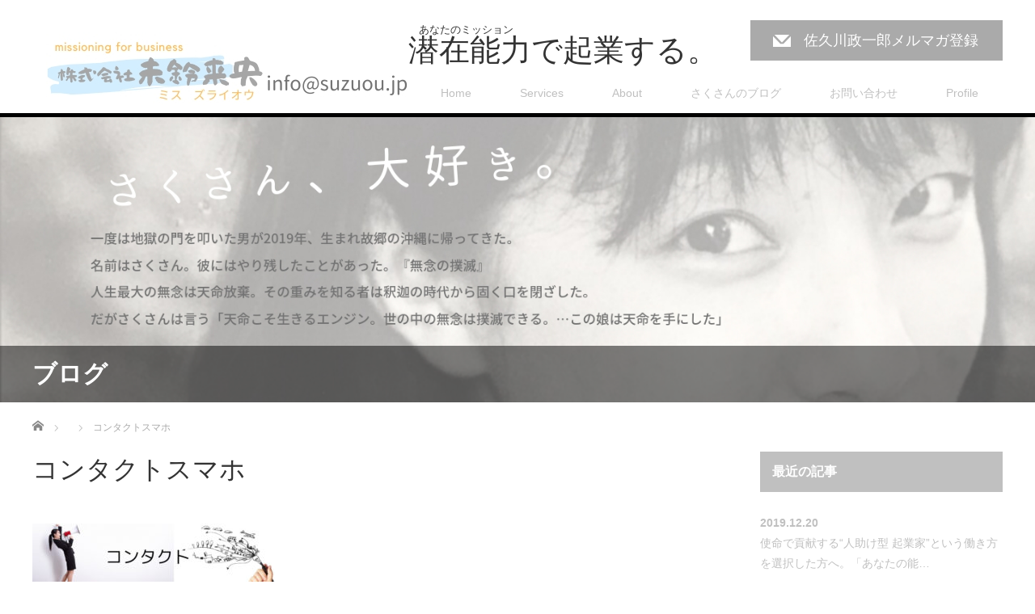

--- FILE ---
content_type: text/html; charset=UTF-8
request_url: https://suzuou.jp/%E3%82%B3%E3%83%B3%E3%82%BF%E3%82%AF%E3%83%88%E3%82%B9%E3%83%9E%E3%83%9B/
body_size: 8384
content:
<!DOCTYPE html>
<html dir="ltr" lang="ja" prefix="og: https://ogp.me/ns#">
<head>

<link rel="shortcut icon" href="https://suzuou.jp/wp-content/uploads/tcd-w/810c1371789adf0e96feae2f644dd6f9.png" />

<meta charset="UTF-8">
<meta name="viewport" content="width=1200">
<!--[if IE]><meta http-equiv="X-UA-Compatible" content="IE=edge,chrome=1"><![endif]-->

<meta name="description" content="...">
<link rel="pingback" href="https://suzuou.jp/xmlrpc.php">
	<style>img:is([sizes="auto" i], [sizes^="auto," i]) { contain-intrinsic-size: 3000px 1500px }</style>
	
		<!-- All in One SEO 4.8.2 - aioseo.com -->
		<title>コンタクトスマホ | 株式会社 未鈴来央 公式サイト</title>
	<meta name="robots" content="max-image-preview:large" />
	<meta name="author" content="saku"/>
	<link rel="canonical" href="https://suzuou.jp/%e3%82%b3%e3%83%b3%e3%82%bf%e3%82%af%e3%83%88%e3%82%b9%e3%83%9e%e3%83%9b/" />
	<meta name="generator" content="All in One SEO (AIOSEO) 4.8.2" />
		<meta property="og:locale" content="ja_JP" />
		<meta property="og:site_name" content="株式会社 未鈴来央 公式サイト |" />
		<meta property="og:type" content="article" />
		<meta property="og:title" content="コンタクトスマホ | 株式会社 未鈴来央 公式サイト" />
		<meta property="og:url" content="https://suzuou.jp/%e3%82%b3%e3%83%b3%e3%82%bf%e3%82%af%e3%83%88%e3%82%b9%e3%83%9e%e3%83%9b/" />
		<meta property="article:published_time" content="2019-11-26T16:53:25+00:00" />
		<meta property="article:modified_time" content="2019-11-26T16:53:25+00:00" />
		<meta name="twitter:card" content="summary" />
		<meta name="twitter:title" content="コンタクトスマホ | 株式会社 未鈴来央 公式サイト" />
		<!-- All in One SEO -->

<link rel="alternate" type="application/rss+xml" title="株式会社 未鈴来央 公式サイト &raquo; フィード" href="https://suzuou.jp/feed/" />
<link rel="alternate" type="application/rss+xml" title="株式会社 未鈴来央 公式サイト &raquo; コメントフィード" href="https://suzuou.jp/comments/feed/" />
<link rel="alternate" type="application/rss+xml" title="株式会社 未鈴来央 公式サイト &raquo; コンタクトスマホ のコメントのフィード" href="https://suzuou.jp/feed/?attachment_id=2121" />
<link rel='stylesheet' id='style-css' href='https://suzuou.jp/wp-content/themes/law_tcd031-child/style.css?ver=3.2.2.1581919089' type='text/css' media='screen' />
<link rel='stylesheet' id='chld_thm_cfg_parent-css' href='https://suzuou.jp/wp-content/themes/law_tcd031/style.css?ver=6.8.3' type='text/css' media='all' />
<link rel='stylesheet' id='wp-block-library-css' href='https://suzuou.jp/wp-includes/css/dist/block-library/style.min.css?ver=6.8.3' type='text/css' media='all' />
<style id='classic-theme-styles-inline-css' type='text/css'>
/*! This file is auto-generated */
.wp-block-button__link{color:#fff;background-color:#32373c;border-radius:9999px;box-shadow:none;text-decoration:none;padding:calc(.667em + 2px) calc(1.333em + 2px);font-size:1.125em}.wp-block-file__button{background:#32373c;color:#fff;text-decoration:none}
</style>
<style id='global-styles-inline-css' type='text/css'>
:root{--wp--preset--aspect-ratio--square: 1;--wp--preset--aspect-ratio--4-3: 4/3;--wp--preset--aspect-ratio--3-4: 3/4;--wp--preset--aspect-ratio--3-2: 3/2;--wp--preset--aspect-ratio--2-3: 2/3;--wp--preset--aspect-ratio--16-9: 16/9;--wp--preset--aspect-ratio--9-16: 9/16;--wp--preset--color--black: #000000;--wp--preset--color--cyan-bluish-gray: #abb8c3;--wp--preset--color--white: #ffffff;--wp--preset--color--pale-pink: #f78da7;--wp--preset--color--vivid-red: #cf2e2e;--wp--preset--color--luminous-vivid-orange: #ff6900;--wp--preset--color--luminous-vivid-amber: #fcb900;--wp--preset--color--light-green-cyan: #7bdcb5;--wp--preset--color--vivid-green-cyan: #00d084;--wp--preset--color--pale-cyan-blue: #8ed1fc;--wp--preset--color--vivid-cyan-blue: #0693e3;--wp--preset--color--vivid-purple: #9b51e0;--wp--preset--gradient--vivid-cyan-blue-to-vivid-purple: linear-gradient(135deg,rgba(6,147,227,1) 0%,rgb(155,81,224) 100%);--wp--preset--gradient--light-green-cyan-to-vivid-green-cyan: linear-gradient(135deg,rgb(122,220,180) 0%,rgb(0,208,130) 100%);--wp--preset--gradient--luminous-vivid-amber-to-luminous-vivid-orange: linear-gradient(135deg,rgba(252,185,0,1) 0%,rgba(255,105,0,1) 100%);--wp--preset--gradient--luminous-vivid-orange-to-vivid-red: linear-gradient(135deg,rgba(255,105,0,1) 0%,rgb(207,46,46) 100%);--wp--preset--gradient--very-light-gray-to-cyan-bluish-gray: linear-gradient(135deg,rgb(238,238,238) 0%,rgb(169,184,195) 100%);--wp--preset--gradient--cool-to-warm-spectrum: linear-gradient(135deg,rgb(74,234,220) 0%,rgb(151,120,209) 20%,rgb(207,42,186) 40%,rgb(238,44,130) 60%,rgb(251,105,98) 80%,rgb(254,248,76) 100%);--wp--preset--gradient--blush-light-purple: linear-gradient(135deg,rgb(255,206,236) 0%,rgb(152,150,240) 100%);--wp--preset--gradient--blush-bordeaux: linear-gradient(135deg,rgb(254,205,165) 0%,rgb(254,45,45) 50%,rgb(107,0,62) 100%);--wp--preset--gradient--luminous-dusk: linear-gradient(135deg,rgb(255,203,112) 0%,rgb(199,81,192) 50%,rgb(65,88,208) 100%);--wp--preset--gradient--pale-ocean: linear-gradient(135deg,rgb(255,245,203) 0%,rgb(182,227,212) 50%,rgb(51,167,181) 100%);--wp--preset--gradient--electric-grass: linear-gradient(135deg,rgb(202,248,128) 0%,rgb(113,206,126) 100%);--wp--preset--gradient--midnight: linear-gradient(135deg,rgb(2,3,129) 0%,rgb(40,116,252) 100%);--wp--preset--font-size--small: 13px;--wp--preset--font-size--medium: 20px;--wp--preset--font-size--large: 36px;--wp--preset--font-size--x-large: 42px;--wp--preset--spacing--20: 0.44rem;--wp--preset--spacing--30: 0.67rem;--wp--preset--spacing--40: 1rem;--wp--preset--spacing--50: 1.5rem;--wp--preset--spacing--60: 2.25rem;--wp--preset--spacing--70: 3.38rem;--wp--preset--spacing--80: 5.06rem;--wp--preset--shadow--natural: 6px 6px 9px rgba(0, 0, 0, 0.2);--wp--preset--shadow--deep: 12px 12px 50px rgba(0, 0, 0, 0.4);--wp--preset--shadow--sharp: 6px 6px 0px rgba(0, 0, 0, 0.2);--wp--preset--shadow--outlined: 6px 6px 0px -3px rgba(255, 255, 255, 1), 6px 6px rgba(0, 0, 0, 1);--wp--preset--shadow--crisp: 6px 6px 0px rgba(0, 0, 0, 1);}:where(.is-layout-flex){gap: 0.5em;}:where(.is-layout-grid){gap: 0.5em;}body .is-layout-flex{display: flex;}.is-layout-flex{flex-wrap: wrap;align-items: center;}.is-layout-flex > :is(*, div){margin: 0;}body .is-layout-grid{display: grid;}.is-layout-grid > :is(*, div){margin: 0;}:where(.wp-block-columns.is-layout-flex){gap: 2em;}:where(.wp-block-columns.is-layout-grid){gap: 2em;}:where(.wp-block-post-template.is-layout-flex){gap: 1.25em;}:where(.wp-block-post-template.is-layout-grid){gap: 1.25em;}.has-black-color{color: var(--wp--preset--color--black) !important;}.has-cyan-bluish-gray-color{color: var(--wp--preset--color--cyan-bluish-gray) !important;}.has-white-color{color: var(--wp--preset--color--white) !important;}.has-pale-pink-color{color: var(--wp--preset--color--pale-pink) !important;}.has-vivid-red-color{color: var(--wp--preset--color--vivid-red) !important;}.has-luminous-vivid-orange-color{color: var(--wp--preset--color--luminous-vivid-orange) !important;}.has-luminous-vivid-amber-color{color: var(--wp--preset--color--luminous-vivid-amber) !important;}.has-light-green-cyan-color{color: var(--wp--preset--color--light-green-cyan) !important;}.has-vivid-green-cyan-color{color: var(--wp--preset--color--vivid-green-cyan) !important;}.has-pale-cyan-blue-color{color: var(--wp--preset--color--pale-cyan-blue) !important;}.has-vivid-cyan-blue-color{color: var(--wp--preset--color--vivid-cyan-blue) !important;}.has-vivid-purple-color{color: var(--wp--preset--color--vivid-purple) !important;}.has-black-background-color{background-color: var(--wp--preset--color--black) !important;}.has-cyan-bluish-gray-background-color{background-color: var(--wp--preset--color--cyan-bluish-gray) !important;}.has-white-background-color{background-color: var(--wp--preset--color--white) !important;}.has-pale-pink-background-color{background-color: var(--wp--preset--color--pale-pink) !important;}.has-vivid-red-background-color{background-color: var(--wp--preset--color--vivid-red) !important;}.has-luminous-vivid-orange-background-color{background-color: var(--wp--preset--color--luminous-vivid-orange) !important;}.has-luminous-vivid-amber-background-color{background-color: var(--wp--preset--color--luminous-vivid-amber) !important;}.has-light-green-cyan-background-color{background-color: var(--wp--preset--color--light-green-cyan) !important;}.has-vivid-green-cyan-background-color{background-color: var(--wp--preset--color--vivid-green-cyan) !important;}.has-pale-cyan-blue-background-color{background-color: var(--wp--preset--color--pale-cyan-blue) !important;}.has-vivid-cyan-blue-background-color{background-color: var(--wp--preset--color--vivid-cyan-blue) !important;}.has-vivid-purple-background-color{background-color: var(--wp--preset--color--vivid-purple) !important;}.has-black-border-color{border-color: var(--wp--preset--color--black) !important;}.has-cyan-bluish-gray-border-color{border-color: var(--wp--preset--color--cyan-bluish-gray) !important;}.has-white-border-color{border-color: var(--wp--preset--color--white) !important;}.has-pale-pink-border-color{border-color: var(--wp--preset--color--pale-pink) !important;}.has-vivid-red-border-color{border-color: var(--wp--preset--color--vivid-red) !important;}.has-luminous-vivid-orange-border-color{border-color: var(--wp--preset--color--luminous-vivid-orange) !important;}.has-luminous-vivid-amber-border-color{border-color: var(--wp--preset--color--luminous-vivid-amber) !important;}.has-light-green-cyan-border-color{border-color: var(--wp--preset--color--light-green-cyan) !important;}.has-vivid-green-cyan-border-color{border-color: var(--wp--preset--color--vivid-green-cyan) !important;}.has-pale-cyan-blue-border-color{border-color: var(--wp--preset--color--pale-cyan-blue) !important;}.has-vivid-cyan-blue-border-color{border-color: var(--wp--preset--color--vivid-cyan-blue) !important;}.has-vivid-purple-border-color{border-color: var(--wp--preset--color--vivid-purple) !important;}.has-vivid-cyan-blue-to-vivid-purple-gradient-background{background: var(--wp--preset--gradient--vivid-cyan-blue-to-vivid-purple) !important;}.has-light-green-cyan-to-vivid-green-cyan-gradient-background{background: var(--wp--preset--gradient--light-green-cyan-to-vivid-green-cyan) !important;}.has-luminous-vivid-amber-to-luminous-vivid-orange-gradient-background{background: var(--wp--preset--gradient--luminous-vivid-amber-to-luminous-vivid-orange) !important;}.has-luminous-vivid-orange-to-vivid-red-gradient-background{background: var(--wp--preset--gradient--luminous-vivid-orange-to-vivid-red) !important;}.has-very-light-gray-to-cyan-bluish-gray-gradient-background{background: var(--wp--preset--gradient--very-light-gray-to-cyan-bluish-gray) !important;}.has-cool-to-warm-spectrum-gradient-background{background: var(--wp--preset--gradient--cool-to-warm-spectrum) !important;}.has-blush-light-purple-gradient-background{background: var(--wp--preset--gradient--blush-light-purple) !important;}.has-blush-bordeaux-gradient-background{background: var(--wp--preset--gradient--blush-bordeaux) !important;}.has-luminous-dusk-gradient-background{background: var(--wp--preset--gradient--luminous-dusk) !important;}.has-pale-ocean-gradient-background{background: var(--wp--preset--gradient--pale-ocean) !important;}.has-electric-grass-gradient-background{background: var(--wp--preset--gradient--electric-grass) !important;}.has-midnight-gradient-background{background: var(--wp--preset--gradient--midnight) !important;}.has-small-font-size{font-size: var(--wp--preset--font-size--small) !important;}.has-medium-font-size{font-size: var(--wp--preset--font-size--medium) !important;}.has-large-font-size{font-size: var(--wp--preset--font-size--large) !important;}.has-x-large-font-size{font-size: var(--wp--preset--font-size--x-large) !important;}
:where(.wp-block-post-template.is-layout-flex){gap: 1.25em;}:where(.wp-block-post-template.is-layout-grid){gap: 1.25em;}
:where(.wp-block-columns.is-layout-flex){gap: 2em;}:where(.wp-block-columns.is-layout-grid){gap: 2em;}
:root :where(.wp-block-pullquote){font-size: 1.5em;line-height: 1.6;}
</style>
<link rel='stylesheet' id='contact-form-7-css' href='https://suzuou.jp/wp-content/plugins/contact-form-7/includes/css/styles.css?ver=5.9.8' type='text/css' media='all' />
<style id='akismet-widget-style-inline-css' type='text/css'>

			.a-stats {
				--akismet-color-mid-green: #357b49;
				--akismet-color-white: #fff;
				--akismet-color-light-grey: #f6f7f7;

				max-width: 350px;
				width: auto;
			}

			.a-stats * {
				all: unset;
				box-sizing: border-box;
			}

			.a-stats strong {
				font-weight: 600;
			}

			.a-stats a.a-stats__link,
			.a-stats a.a-stats__link:visited,
			.a-stats a.a-stats__link:active {
				background: var(--akismet-color-mid-green);
				border: none;
				box-shadow: none;
				border-radius: 8px;
				color: var(--akismet-color-white);
				cursor: pointer;
				display: block;
				font-family: -apple-system, BlinkMacSystemFont, 'Segoe UI', 'Roboto', 'Oxygen-Sans', 'Ubuntu', 'Cantarell', 'Helvetica Neue', sans-serif;
				font-weight: 500;
				padding: 12px;
				text-align: center;
				text-decoration: none;
				transition: all 0.2s ease;
			}

			/* Extra specificity to deal with TwentyTwentyOne focus style */
			.widget .a-stats a.a-stats__link:focus {
				background: var(--akismet-color-mid-green);
				color: var(--akismet-color-white);
				text-decoration: none;
			}

			.a-stats a.a-stats__link:hover {
				filter: brightness(110%);
				box-shadow: 0 4px 12px rgba(0, 0, 0, 0.06), 0 0 2px rgba(0, 0, 0, 0.16);
			}

			.a-stats .count {
				color: var(--akismet-color-white);
				display: block;
				font-size: 1.5em;
				line-height: 1.4;
				padding: 0 13px;
				white-space: nowrap;
			}
		
</style>
<script type="text/javascript" src="https://suzuou.jp/wp-includes/js/jquery/jquery.min.js?ver=3.7.1" id="jquery-core-js"></script>
<script type="text/javascript" src="https://suzuou.jp/wp-includes/js/jquery/jquery-migrate.min.js?ver=3.4.1" id="jquery-migrate-js"></script>
<link rel="https://api.w.org/" href="https://suzuou.jp/wp-json/" /><link rel="alternate" title="JSON" type="application/json" href="https://suzuou.jp/wp-json/wp/v2/media/2121" /><link rel='shortlink' href='https://suzuou.jp/?p=2121' />
<link rel="alternate" title="oEmbed (JSON)" type="application/json+oembed" href="https://suzuou.jp/wp-json/oembed/1.0/embed?url=https%3A%2F%2Fsuzuou.jp%2F%25e3%2582%25b3%25e3%2583%25b3%25e3%2582%25bf%25e3%2582%25af%25e3%2583%2588%25e3%2582%25b9%25e3%2583%259e%25e3%2583%259b%2F" />
<link rel="alternate" title="oEmbed (XML)" type="text/xml+oembed" href="https://suzuou.jp/wp-json/oembed/1.0/embed?url=https%3A%2F%2Fsuzuou.jp%2F%25e3%2582%25b3%25e3%2583%25b3%25e3%2582%25bf%25e3%2582%25af%25e3%2583%2588%25e3%2582%25b9%25e3%2583%259e%25e3%2583%259b%2F&#038;format=xml" />
<style type="text/css"></style><script src="https://suzuou.jp/wp-content/themes/law_tcd031/js/jscript.js?ver=3.2.2.1581919089"></script>

<link rel="stylesheet" href="https://suzuou.jp/wp-content/themes/law_tcd031/style-pc.css?ver=3.2.2.1581919089">
<link rel="stylesheet" href="https://suzuou.jp/wp-content/themes/law_tcd031/japanese.css?ver=3.2.2.1581919089">

<!--[if lt IE 9]>
<script src="https://suzuou.jp/wp-content/themes/law_tcd031/js/html5.js?ver=3.2.2.1581919089"></script>
<![endif]-->

<style type="text/css">

#logo_image { top:40px; left:1px; }

body { font-size:18px; }

a, #menu_archive .headline2, #menu_archive li a.title, #menu_bottom_area h2, #menu_bottom_area h3, .post_date, .archive_headline
  { color:#C0C0C0; }

a:hover, .footer_menu a:hover, .footer_menu li:first-child a:hover, .footer_menu li:only-child a:hover, #footer_logo_text a:hover, #comment_header ul li a:hover
  { color:#D1E6F0; }
.footer_menu a:hover { color:#bbb; }
.footer_menu li:first-child a:hover, .footer_menu li:only-child a:hover { color:#fff; }

.global_menu li a:hover, .global_menu li.active_menu > a, #index_staff_head, #staff_headline, #footer_top, #archive_headline, .side_headline, #comment_headline,
 .page_navi span.current, .widget_search #search-btn input, .widget_search #searchsubmit, .google_search #search_button, .global_menu ul ul a
  { background-color:#C0C0C0 !important; }

#header_contact a:hover{ background-color:#DFEDE8 !important; }
#index_news .link_button:hover, #index_staff .link_button:hover, #index_staff_list .owl-next:hover, #index_staff_head .link_button:hover, #index_staff_list .owl-prev:hover, #index_info_button li a:hover, #index_staff_list .link:hover, #index_staff_list a.link:hover, #archive_staff_list .link:hover, .flex-direction-nav a:hover, #return_top a:hover, .global_menu ul ul a:hover, #wp-calendar td a:hover, #wp-calendar #prev a:hover, #wp-calendar #next a:hover, .widget_search #search-btn input:hover, .google_search #search_button:hover, .widget_search #searchsubmit:hover, .page_navi a:hover, #previous_post a:hover, #next_post a:hover, #submit_comment:hover, #post_pagination a:hover, .tcdw_category_list_widget a:hover, .tcdw_archive_list_widget a:hover
   { background-color:#D1E6F0 !important; }

#comment_textarea textarea:focus, #guest_info input:focus
  { border-color:#D1E6F0 !important; }



</style>



</head>
<body class="attachment wp-singular attachment-template-default single single-attachment postid-2121 attachmentid-2121 attachment-jpeg wp-theme-law_tcd031 wp-child-theme-law_tcd031-child">
<div id="site-loader-overlay"><div id="site-loader-spinner" style="border: 3px solid rgba(192, 192, 192, .5); border-left: 3px solid #C0C0C0;">Loading</div></div>
<div id="site-wrap">

 <div id="header">
  <div id="header_inner">

  <!-- logo -->
  <div id='logo_image'>
<h1 id="logo"><a href=" https://suzuou.jp/" title="株式会社 未鈴来央 公式サイト" data-label="株式会社 未鈴来央 公式サイト"><img class="h_logo" src="https://suzuou.jp/wp-content/uploads/tcd-w/logo.jpg?1769927039" alt="株式会社 未鈴来央 公式サイト" title="株式会社 未鈴来央 公式サイト" /></a></h1>
</div>

  <!-- tel and contact -->
    <ul id="header_tel_contact" class="clerfix">
      <li id="header_tel">
    <p><span class="label">　あなたのミッション</span><span class="number">潜在能力で起業する。</span></p>
   </li>
         <li id="header_contact">
    <a href="https://msg.suzuou.jp/p/r/5Lv1sGOk">佐久川政一郎メルマガ登録</a>
   </li>
     </ul>
  
  <!-- global menu -->
    <div class="global_menu clearfix">
   <ul id="menu-header-menu" class="menu"><li id="menu-item-1189" class="menu-item menu-item-type-custom menu-item-object-custom menu-item-home menu-item-1189"><a href="https://suzuou.jp">Home</a></li>
<li id="menu-item-1414" class="menu-item menu-item-type-post_type menu-item-object-page menu-item-has-children menu-item-1414"><a href="https://suzuou.jp/?page_id=12">Services</a>
<ul class="sub-menu">
	<li id="menu-item-1935" class="menu-item menu-item-type-post_type menu-item-object-page menu-item-1935"><a href="https://suzuou.jp/?page_id=1931">ミッショニング 起業術</a></li>
	<li id="menu-item-1936" class="menu-item menu-item-type-post_type menu-item-object-page menu-item-1936"><a href="https://suzuou.jp/?page_id=1929">プロデュース</a></li>
	<li id="menu-item-1937" class="menu-item menu-item-type-post_type menu-item-object-page menu-item-1937"><a href="https://suzuou.jp/?page_id=1926">プライベート・コーチング</a></li>
</ul>
</li>
<li id="menu-item-1410" class="menu-item menu-item-type-post_type menu-item-object-page menu-item-1410"><a href="https://suzuou.jp/?page_id=10">About</a></li>
<li id="menu-item-1879" class="menu-item menu-item-type-post_type menu-item-object-page current_page_parent menu-item-1879"><a href="https://suzuou.jp/?page_id=25">さくさんのブログ</a></li>
<li id="menu-item-1415" class="menu-item menu-item-type-post_type menu-item-object-page menu-item-1415"><a href="https://suzuou.jp/?page_id=11">お問い合わせ</a></li>
<li id="menu-item-1938" class="menu-item menu-item-type-post_type menu-item-object-page menu-item-1938"><a href="https://suzuou.jp/?page_id=1933">Profile</a></li>
</ul>  </div>
  
  </div><!-- END #header_inner -->
 </div><!-- END #header -->

  <div id="main_image">
  <img src="https://suzuou.jp/wp-content/uploads/2019/09/c46b2ca20e0b1590f010bf602ae6901f.jpg" alt="" title="" />
  <h2 id="main_image_headline"><span>ブログ</span></h2>
 </div>
 

<div id="main_contents" class="clearfix">
 
<ul id="bread_crumb" class="clearfix">
 <li itemscope="itemscope" itemtype="http://data-vocabulary.org/Breadcrumb" class="home"><a itemprop="url" href="https://suzuou.jp/"><span itemprop="title">ホーム</span></a></li>

 <li itemscope="itemscope" itemtype="http://data-vocabulary.org/Breadcrumb">
   </li>
 <li class="last">コンタクトスマホ</li>

</ul>
 <div id="main_col">

 
 <div id="single_post">

  <h2 id="post_title">コンタクトスマホ</h2>

  <ul class="post_meta clearfix">
                 </ul>

		<!-- sns button top -->
				<!-- /sns button top -->






  <div class="post_content clearfix">
   <p class="attachment"><a href='https://suzuou.jp/wp-content/uploads/2019/11/284083c6248749df3fd0ec2bee27f55b.jpg'><img decoding="async" width="300" height="94" src="https://suzuou.jp/wp-content/uploads/2019/11/284083c6248749df3fd0ec2bee27f55b-300x94.jpg" class="attachment-medium size-medium" alt="" srcset="https://suzuou.jp/wp-content/uploads/2019/11/284083c6248749df3fd0ec2bee27f55b-300x94.jpg 300w, https://suzuou.jp/wp-content/uploads/2019/11/284083c6248749df3fd0ec2bee27f55b-500x156.jpg 500w, https://suzuou.jp/wp-content/uploads/2019/11/284083c6248749df3fd0ec2bee27f55b-150x47.jpg 150w, https://suzuou.jp/wp-content/uploads/2019/11/284083c6248749df3fd0ec2bee27f55b-768x240.jpg 768w, https://suzuou.jp/wp-content/uploads/2019/11/284083c6248749df3fd0ec2bee27f55b.jpg 800w" sizes="(max-width: 300px) 100vw, 300px" /></a></p>

   
		<!-- sns button bottom -->
		                <div style="margin-top:30px;">
		
<!--Type1-->

<div id="share_top1">

 

<div class="sns">
<ul class="type1 clearfix">
<!--Twitterボタン-->
<li class="twitter">
<a href="http://twitter.com/share?text=%E3%82%B3%E3%83%B3%E3%82%BF%E3%82%AF%E3%83%88%E3%82%B9%E3%83%9E%E3%83%9B&url=https%3A%2F%2Fsuzuou.jp%2F%25e3%2582%25b3%25e3%2583%25b3%25e3%2582%25bf%25e3%2582%25af%25e3%2583%2588%25e3%2582%25b9%25e3%2583%259e%25e3%2583%259b%2F&via=&tw_p=tweetbutton&related=" onclick="javascript:window.open(this.href, '', 'menubar=no,toolbar=no,resizable=yes,scrollbars=yes,height=400,width=600');return false;"><i class="icon-twitter"></i><span class="ttl">Tweet</span><span class="share-count"></span></a></li>

<!--Facebookボタン-->
<li class="facebook">
<a href="//www.facebook.com/sharer/sharer.php?u=https://suzuou.jp/%e3%82%b3%e3%83%b3%e3%82%bf%e3%82%af%e3%83%88%e3%82%b9%e3%83%9e%e3%83%9b/&amp;t=%E3%82%B3%E3%83%B3%E3%82%BF%E3%82%AF%E3%83%88%E3%82%B9%E3%83%9E%E3%83%9B" class="facebook-btn-icon-link" target="blank" rel="nofollow"><i class="icon-facebook"></i><span class="ttl">Share</span><span class="share-count"></span></a></li>

<!--Google+ボタン-->
<li class="googleplus">
<a href="https://plus.google.com/share?url=https%3A%2F%2Fsuzuou.jp%2F%25e3%2582%25b3%25e3%2583%25b3%25e3%2582%25bf%25e3%2582%25af%25e3%2583%2588%25e3%2582%25b9%25e3%2583%259e%25e3%2583%259b%2F" onclick="javascript:window.open(this.href, '', 'menubar=no,toolbar=no,resizable=yes,scrollbars=yes,height=600,width=500');return false;"><i class="icon-google-plus"></i><span class="ttl">+1</span><span class="share-count"></span></a></li>






</ul>
</div>

</div>


<!--Type2-->

<!--Type3-->

<!--Type4-->

<!--Type5-->
                </div>
				<!-- /sns button bottom -->

  </div>

 </div><!-- END #single_post -->

 
 
 
 
 
 </div><!-- END #main_col -->

 <div id="side_col">

 
   <div class="side_widget clearfix styled_post_list1_widget" id="styled_post_list1_widget-3">
<h3 class="side_headline"><span>最近の記事</span></h3><ol class="styled_post_list1">
 <li class="clearfix">
      <div class="info">
    <p class="post_date"><time class="entry-date updated" datetime="2021-05-15T00:45:37+09:00">2019.12.20</time></p>    <a class="title" href="https://suzuou.jp/ability/">使命で貢献する“人助け型 起業家”という働き方を選択した方へ。「あなたの能…</a>
   </div>
 </li>
</ol>
</div>
 
 
</div>
</div>

 <div id="footer_top">
  <div id="footer_top_inner">

      <div id="footer_menu" class="clearfix">
        <div id="footer-menu1" class="footer_menu clearfix">
     <ul id="menu-%e3%83%95%e3%83%83%e3%82%bf%e3%83%bc%e3%83%a1%e3%83%8b%e3%83%a5%e3%83%bc%ef%bc%881%e5%88%97%e7%9b%ae%ef%bc%89" class="menu"><li id="menu-item-2042" class="menu-item menu-item-type-post_type menu-item-object-page menu-item-home menu-item-2042"><a href="https://suzuou.jp/?page_id=1585">home</a></li>
</ul>    </div>
            <div id="footer-menu2" class="footer_menu clearfix">
     <ul id="menu-%e3%83%95%e3%83%83%e3%82%bf%e3%83%bc%e3%83%a1%e3%83%8b%e3%83%a5%e3%83%bc%ef%bc%882%e5%88%97%e7%9b%ae%ef%bc%89" class="menu"><li id="menu-item-2043" class="menu-item menu-item-type-post_type menu-item-object-page menu-item-2043"><a href="https://suzuou.jp/?page_id=1929">起業家プロデュース</a></li>
</ul>    </div>
            <div id="footer-menu3" class="footer_menu clearfix">
     <ul id="menu-%e3%83%95%e3%83%83%e3%82%bf%e3%83%bc%e3%83%a1%e3%83%8b%e3%83%a5%e3%83%bc%ef%bc%883%e5%88%97%e7%9b%ae%ef%bc%89" class="menu"><li id="menu-item-2046" class="menu-item menu-item-type-post_type menu-item-object-page menu-item-2046"><a href="https://suzuou.jp/?page_id=1926">プライベート・コーチング</a></li>
</ul>    </div>
            <div id="footer-menu4" class="footer_menu clearfix">
     <ul id="menu-%e3%83%95%e3%83%83%e3%82%bf%e3%83%bc%e3%83%a1%e3%83%8b%e3%83%a5%e3%83%bc%ef%bc%884%e5%88%97%e7%9b%ae%ef%bc%89" class="menu"><li id="menu-item-2047" class="menu-item menu-item-type-post_type menu-item-object-page menu-item-2047"><a href="https://suzuou.jp/?page_id=1931">ミッショニング起業術</a></li>
</ul>    </div>
            <div id="footer-menu5" class="footer_menu clearfix">
     <ul id="menu-%e3%83%95%e3%83%83%e3%82%bf%e3%83%bc%e3%83%a1%e3%83%8b%e3%83%a5%e3%83%bc%ef%bc%885%e5%88%97%e7%9b%ae%ef%bc%89" class="menu"><li id="menu-item-2048" class="menu-item menu-item-type-post_type menu-item-object-page current_page_parent menu-item-2048"><a href="https://suzuou.jp/?page_id=25">さくさんのブログ</a></li>
</ul>    </div>
            <div id="footer-menu6" class="footer_menu clearfix">
         </div>
       </div>
   
      <img class="f_logo" id="footer_logo" src="https://suzuou.jp/wp-content/uploads/2019/10/343b5621e18ac661fe68765d964c2511.jpg" alt="" title="" />
   
      <p id="footer_desc">in Okinawa</p>
   
  </div><!-- END #footer_top_inner -->
 </div><!-- END #footer_top -->

 <div id="footer_bottom">
  <div id="footer_bottom_inner" class="clearfix">

   <!-- social button -->
      <ul class="user_sns clearfix" id="footer_social_link">
            <li class="facebook"><a href="https://www.facebook.com/seiichirooo" target="_blank"><span>Facebook</span></a></li>                              <li class="rss"><a class="target_blank" href="https://suzuou.jp/feed/">RSS</a></li>   </ul>
   
   <!-- footer bottom menu -->
   
   <p id="copyright">Copyright &copy;&nbsp; <a href="https://suzuou.jp/">株式会社 未鈴来央 公式サイト</a></p>

  </div><!-- END #footer_bottom_inner -->
 </div><!-- END #footer_bottom -->

 <div id="return_top">
  <a href="#header_top">PAGE TOP</a>
 </div>

  <!-- facebook share button code -->
 <div id="fb-root"></div>
 <script>
 (function(d, s, id) {
   var js, fjs = d.getElementsByTagName(s)[0];
   if (d.getElementById(id)) return;
   js = d.createElement(s); js.id = id;
   js.src = "//connect.facebook.net/ja_JP/sdk.js#xfbml=1&version=v2.5";
   fjs.parentNode.insertBefore(js, fjs);
 }(document, 'script', 'facebook-jssdk'));
 </script>
 
 
</div>
<script type="speculationrules">
{"prefetch":[{"source":"document","where":{"and":[{"href_matches":"\/*"},{"not":{"href_matches":["\/wp-*.php","\/wp-admin\/*","\/wp-content\/uploads\/*","\/wp-content\/*","\/wp-content\/plugins\/*","\/wp-content\/themes\/law_tcd031-child\/*","\/wp-content\/themes\/law_tcd031\/*","\/*\\?(.+)"]}},{"not":{"selector_matches":"a[rel~=\"nofollow\"]"}},{"not":{"selector_matches":".no-prefetch, .no-prefetch a"}}]},"eagerness":"conservative"}]}
</script>
<script type="text/javascript" src="https://suzuou.jp/wp-includes/js/comment-reply.min.js?ver=6.8.3" id="comment-reply-js" async="async" data-wp-strategy="async"></script>
<script type="text/javascript" src="https://suzuou.jp/wp-includes/js/dist/hooks.min.js?ver=4d63a3d491d11ffd8ac6" id="wp-hooks-js"></script>
<script type="text/javascript" src="https://suzuou.jp/wp-includes/js/dist/i18n.min.js?ver=5e580eb46a90c2b997e6" id="wp-i18n-js"></script>
<script type="text/javascript" id="wp-i18n-js-after">
/* <![CDATA[ */
wp.i18n.setLocaleData( { 'text direction\u0004ltr': [ 'ltr' ] } );
/* ]]> */
</script>
<script type="text/javascript" src="https://suzuou.jp/wp-content/plugins/contact-form-7/includes/swv/js/index.js?ver=5.9.8" id="swv-js"></script>
<script type="text/javascript" id="contact-form-7-js-extra">
/* <![CDATA[ */
var wpcf7 = {"api":{"root":"https:\/\/suzuou.jp\/wp-json\/","namespace":"contact-form-7\/v1"}};
/* ]]> */
</script>
<script type="text/javascript" id="contact-form-7-js-translations">
/* <![CDATA[ */
( function( domain, translations ) {
	var localeData = translations.locale_data[ domain ] || translations.locale_data.messages;
	localeData[""].domain = domain;
	wp.i18n.setLocaleData( localeData, domain );
} )( "contact-form-7", {"translation-revision-date":"2024-07-17 08:16:16+0000","generator":"GlotPress\/4.0.1","domain":"messages","locale_data":{"messages":{"":{"domain":"messages","plural-forms":"nplurals=1; plural=0;","lang":"ja_JP"},"This contact form is placed in the wrong place.":["\u3053\u306e\u30b3\u30f3\u30bf\u30af\u30c8\u30d5\u30a9\u30fc\u30e0\u306f\u9593\u9055\u3063\u305f\u4f4d\u7f6e\u306b\u7f6e\u304b\u308c\u3066\u3044\u307e\u3059\u3002"],"Error:":["\u30a8\u30e9\u30fc:"]}},"comment":{"reference":"includes\/js\/index.js"}} );
/* ]]> */
</script>
<script type="text/javascript" src="https://suzuou.jp/wp-content/plugins/contact-form-7/includes/js/index.js?ver=5.9.8" id="contact-form-7-js"></script>

<script>
jQuery(function(){
jQuery(document).ready(function($){
  jQuery(window).load(function() {
      jQuery("#site-loader-spinner").delay(600).fadeOut(400);
      jQuery("#site-loader-overlay").delay(900).fadeOut(800);
      jQuery("#site-wrap").css("display", "block");
  });
  jQuery(function() {
    setTimeout(function(){
        jQuery("#site-loader-spinner").delay(600).fadeOut(400);
        jQuery("#site-loader-overlay").delay(900).fadeOut(800);
        jQuery("#site-wrap").css("display", "block");
      }, 3000);
  });
});
});
</script>

</body>
</html>


--- FILE ---
content_type: text/css
request_url: https://suzuou.jp/wp-content/themes/law_tcd031-child/style.css?ver=3.2.2.1581919089
body_size: 121
content:
/*
Theme Name: LAW Child
Template: law_tcd031
Author: Design Plus
Author URI: http://design-plus1.com/tcd-w/
Description: WordPressテーマ「LAW」
Version: 3.2.2.1581919089
Updated: 2020-02-17 14:58:09

*/

